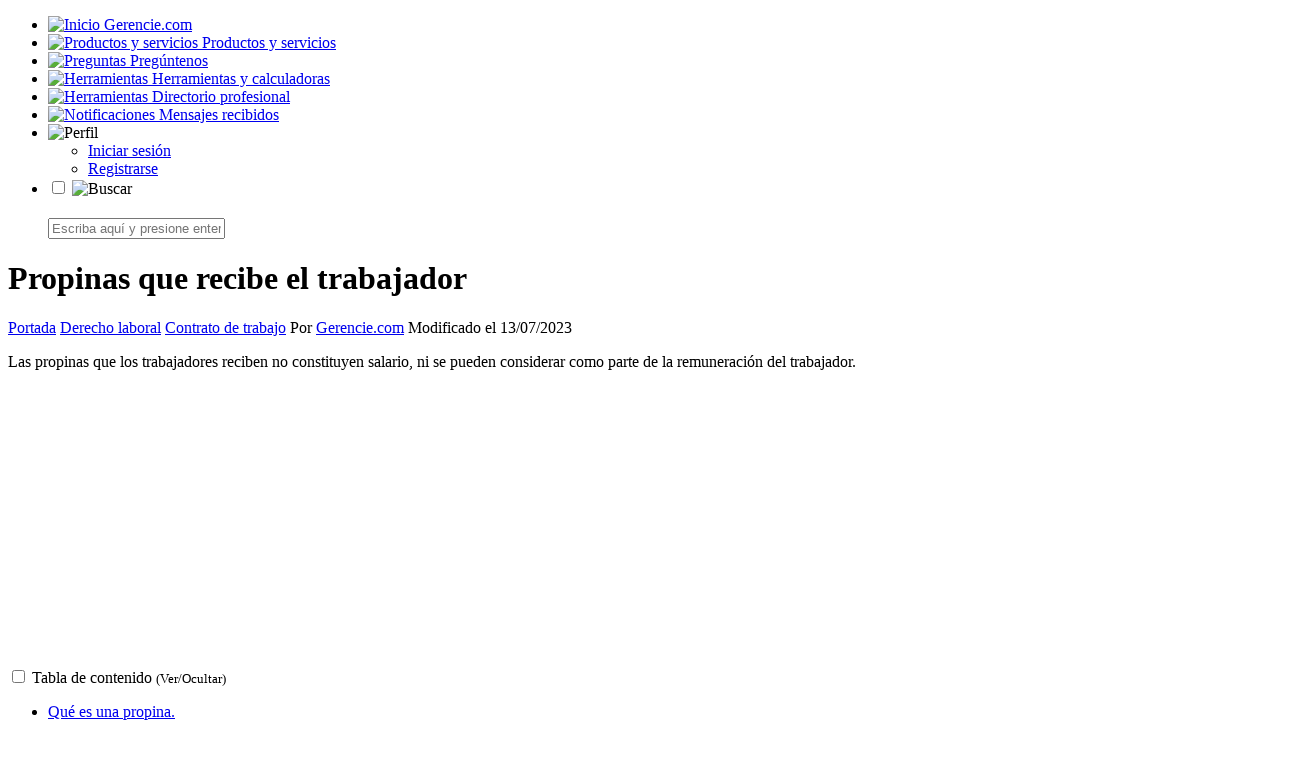

--- FILE ---
content_type: text/html; charset=UTF-8
request_url: https://www.gerencie.com/propinas-que-recibe-el-trabajador.html
body_size: 16480
content:
<!DOCTYPE html> <html lang="es">
<html lang="es-ES">
<head>
<meta http-equiv="Content-Type" content="text/html; charset=UTF-8" />
<meta name="viewport" content="width=device-width, initial-scale=1, minimum-scale=1">
<title>Propinas que recibe el trabajador &#8211; Gerencie.com</title>
<meta name="description" content="Tratamiento que se debe dar a las propinas que los clientes dan a los trabajadores que le han prestado un servicio." />
<meta property="og:locale" content="es_ES" />
<meta property="og:type" content="article" />
<meta property="og:title" content="Propinas que recibe el trabajador &#8211; Gerencie.com" />
<meta property="og:description" content="Tratamiento que se debe dar a las propinas que los clientes dan a los trabajadores que le han prestado un servicio." />
<meta property="og:url" content="https://www.gerencie.com/propinas-que-recibe-el-trabajador.html" />
<meta property="og:site_name" content="Gerencie.com" />
<meta property="og:image" content="https://www.gerencie.com/wp-content/uploads/propina-trabajador.png" />
<meta name="twitter:card" content="summary_large_image" />
<meta name="twitter:title" content="Propinas que recibe el trabajador &#8211; Gerencie.com" />
<meta name="twitter:description" content="Tratamiento que se debe dar a las propinas que los clientes dan a los trabajadores que le han prestado un servicio." />
<meta name="twitter:image" content="https://www.gerencie.com/wp-content/uploads/propina-trabajador.png" />
<link rel="icon" href="https://www.gerencie.com/favicon.png" type="image/png">
<link href="https://fonts.googleapis.com/css?family=Open+Sans" rel="stylesheet dns-prefetch">
<link rel="stylesheet"
      href="https://www.gerencie.com/wp-content/themes/theme_community/styles.css?ver=3.12"
      type="text/css"
      media="screen" />


    <meta name='robots' content='max-image-preview:large' />
<script async src="https://pagead2.googlesyndication.com/pagead/js/adsbygoogle.js?client=ca-pub-5489604723238353" crossorigin="anonymous"></script><style id='wp-img-auto-sizes-contain-inline-css' type='text/css'>
img:is([sizes=auto i],[sizes^="auto," i]){contain-intrinsic-size:3000px 1500px}
/*# sourceURL=wp-img-auto-sizes-contain-inline-css */
</style>

<style id='classic-theme-styles-inline-css' type='text/css'>
/*! This file is auto-generated */
.wp-block-button__link{color:#fff;background-color:#32373c;border-radius:9999px;box-shadow:none;text-decoration:none;padding:calc(.667em + 2px) calc(1.333em + 2px);font-size:1.125em}.wp-block-file__button{background:#32373c;color:#fff;text-decoration:none}
/*# sourceURL=/wp-includes/css/classic-themes.min.css */
</style>
<link rel='stylesheet' id='favoritos_css-css' href='https://www.gerencie.com/wp-content/plugins/favoritos/favoritos.css?ver=6.9' type='text/css' media='all' />
<script type="text/javascript" src="https://www.gerencie.com/wp-includes/js/jquery/jquery.min.js?ver=3.7.1" id="jquery-core-js"></script>
<script type="text/javascript" src="https://www.gerencie.com/wp-includes/js/jquery/jquery-migrate.min.js?ver=3.4.1" id="jquery-migrate-js"></script>
<link rel="https://api.w.org/" href="https://www.gerencie.com/wp-json/" /><link rel="alternate" title="JSON" type="application/json" href="https://www.gerencie.com/wp-json/wp/v2/posts/24921" /><link rel="EditURI" type="application/rsd+xml" title="RSD" href="https://www.gerencie.com/xmlrpc.php?rsd" />
<link rel="canonical" href="https://www.gerencie.com/propinas-que-recibe-el-trabajador.html" />
<script type="text/javascript">
           var ajaxurl = "https://www.gerencie.com/wp-admin/admin-ajax.php";
         </script>
<style id='global-styles-inline-css' type='text/css'>
:root{--wp--preset--aspect-ratio--square: 1;--wp--preset--aspect-ratio--4-3: 4/3;--wp--preset--aspect-ratio--3-4: 3/4;--wp--preset--aspect-ratio--3-2: 3/2;--wp--preset--aspect-ratio--2-3: 2/3;--wp--preset--aspect-ratio--16-9: 16/9;--wp--preset--aspect-ratio--9-16: 9/16;--wp--preset--color--black: #000000;--wp--preset--color--cyan-bluish-gray: #abb8c3;--wp--preset--color--white: #ffffff;--wp--preset--color--pale-pink: #f78da7;--wp--preset--color--vivid-red: #cf2e2e;--wp--preset--color--luminous-vivid-orange: #ff6900;--wp--preset--color--luminous-vivid-amber: #fcb900;--wp--preset--color--light-green-cyan: #7bdcb5;--wp--preset--color--vivid-green-cyan: #00d084;--wp--preset--color--pale-cyan-blue: #8ed1fc;--wp--preset--color--vivid-cyan-blue: #0693e3;--wp--preset--color--vivid-purple: #9b51e0;--wp--preset--gradient--vivid-cyan-blue-to-vivid-purple: linear-gradient(135deg,rgb(6,147,227) 0%,rgb(155,81,224) 100%);--wp--preset--gradient--light-green-cyan-to-vivid-green-cyan: linear-gradient(135deg,rgb(122,220,180) 0%,rgb(0,208,130) 100%);--wp--preset--gradient--luminous-vivid-amber-to-luminous-vivid-orange: linear-gradient(135deg,rgb(252,185,0) 0%,rgb(255,105,0) 100%);--wp--preset--gradient--luminous-vivid-orange-to-vivid-red: linear-gradient(135deg,rgb(255,105,0) 0%,rgb(207,46,46) 100%);--wp--preset--gradient--very-light-gray-to-cyan-bluish-gray: linear-gradient(135deg,rgb(238,238,238) 0%,rgb(169,184,195) 100%);--wp--preset--gradient--cool-to-warm-spectrum: linear-gradient(135deg,rgb(74,234,220) 0%,rgb(151,120,209) 20%,rgb(207,42,186) 40%,rgb(238,44,130) 60%,rgb(251,105,98) 80%,rgb(254,248,76) 100%);--wp--preset--gradient--blush-light-purple: linear-gradient(135deg,rgb(255,206,236) 0%,rgb(152,150,240) 100%);--wp--preset--gradient--blush-bordeaux: linear-gradient(135deg,rgb(254,205,165) 0%,rgb(254,45,45) 50%,rgb(107,0,62) 100%);--wp--preset--gradient--luminous-dusk: linear-gradient(135deg,rgb(255,203,112) 0%,rgb(199,81,192) 50%,rgb(65,88,208) 100%);--wp--preset--gradient--pale-ocean: linear-gradient(135deg,rgb(255,245,203) 0%,rgb(182,227,212) 50%,rgb(51,167,181) 100%);--wp--preset--gradient--electric-grass: linear-gradient(135deg,rgb(202,248,128) 0%,rgb(113,206,126) 100%);--wp--preset--gradient--midnight: linear-gradient(135deg,rgb(2,3,129) 0%,rgb(40,116,252) 100%);--wp--preset--font-size--small: 13px;--wp--preset--font-size--medium: 20px;--wp--preset--font-size--large: 36px;--wp--preset--font-size--x-large: 42px;--wp--preset--spacing--20: 0.44rem;--wp--preset--spacing--30: 0.67rem;--wp--preset--spacing--40: 1rem;--wp--preset--spacing--50: 1.5rem;--wp--preset--spacing--60: 2.25rem;--wp--preset--spacing--70: 3.38rem;--wp--preset--spacing--80: 5.06rem;--wp--preset--shadow--natural: 6px 6px 9px rgba(0, 0, 0, 0.2);--wp--preset--shadow--deep: 12px 12px 50px rgba(0, 0, 0, 0.4);--wp--preset--shadow--sharp: 6px 6px 0px rgba(0, 0, 0, 0.2);--wp--preset--shadow--outlined: 6px 6px 0px -3px rgb(255, 255, 255), 6px 6px rgb(0, 0, 0);--wp--preset--shadow--crisp: 6px 6px 0px rgb(0, 0, 0);}:where(.is-layout-flex){gap: 0.5em;}:where(.is-layout-grid){gap: 0.5em;}body .is-layout-flex{display: flex;}.is-layout-flex{flex-wrap: wrap;align-items: center;}.is-layout-flex > :is(*, div){margin: 0;}body .is-layout-grid{display: grid;}.is-layout-grid > :is(*, div){margin: 0;}:where(.wp-block-columns.is-layout-flex){gap: 2em;}:where(.wp-block-columns.is-layout-grid){gap: 2em;}:where(.wp-block-post-template.is-layout-flex){gap: 1.25em;}:where(.wp-block-post-template.is-layout-grid){gap: 1.25em;}.has-black-color{color: var(--wp--preset--color--black) !important;}.has-cyan-bluish-gray-color{color: var(--wp--preset--color--cyan-bluish-gray) !important;}.has-white-color{color: var(--wp--preset--color--white) !important;}.has-pale-pink-color{color: var(--wp--preset--color--pale-pink) !important;}.has-vivid-red-color{color: var(--wp--preset--color--vivid-red) !important;}.has-luminous-vivid-orange-color{color: var(--wp--preset--color--luminous-vivid-orange) !important;}.has-luminous-vivid-amber-color{color: var(--wp--preset--color--luminous-vivid-amber) !important;}.has-light-green-cyan-color{color: var(--wp--preset--color--light-green-cyan) !important;}.has-vivid-green-cyan-color{color: var(--wp--preset--color--vivid-green-cyan) !important;}.has-pale-cyan-blue-color{color: var(--wp--preset--color--pale-cyan-blue) !important;}.has-vivid-cyan-blue-color{color: var(--wp--preset--color--vivid-cyan-blue) !important;}.has-vivid-purple-color{color: var(--wp--preset--color--vivid-purple) !important;}.has-black-background-color{background-color: var(--wp--preset--color--black) !important;}.has-cyan-bluish-gray-background-color{background-color: var(--wp--preset--color--cyan-bluish-gray) !important;}.has-white-background-color{background-color: var(--wp--preset--color--white) !important;}.has-pale-pink-background-color{background-color: var(--wp--preset--color--pale-pink) !important;}.has-vivid-red-background-color{background-color: var(--wp--preset--color--vivid-red) !important;}.has-luminous-vivid-orange-background-color{background-color: var(--wp--preset--color--luminous-vivid-orange) !important;}.has-luminous-vivid-amber-background-color{background-color: var(--wp--preset--color--luminous-vivid-amber) !important;}.has-light-green-cyan-background-color{background-color: var(--wp--preset--color--light-green-cyan) !important;}.has-vivid-green-cyan-background-color{background-color: var(--wp--preset--color--vivid-green-cyan) !important;}.has-pale-cyan-blue-background-color{background-color: var(--wp--preset--color--pale-cyan-blue) !important;}.has-vivid-cyan-blue-background-color{background-color: var(--wp--preset--color--vivid-cyan-blue) !important;}.has-vivid-purple-background-color{background-color: var(--wp--preset--color--vivid-purple) !important;}.has-black-border-color{border-color: var(--wp--preset--color--black) !important;}.has-cyan-bluish-gray-border-color{border-color: var(--wp--preset--color--cyan-bluish-gray) !important;}.has-white-border-color{border-color: var(--wp--preset--color--white) !important;}.has-pale-pink-border-color{border-color: var(--wp--preset--color--pale-pink) !important;}.has-vivid-red-border-color{border-color: var(--wp--preset--color--vivid-red) !important;}.has-luminous-vivid-orange-border-color{border-color: var(--wp--preset--color--luminous-vivid-orange) !important;}.has-luminous-vivid-amber-border-color{border-color: var(--wp--preset--color--luminous-vivid-amber) !important;}.has-light-green-cyan-border-color{border-color: var(--wp--preset--color--light-green-cyan) !important;}.has-vivid-green-cyan-border-color{border-color: var(--wp--preset--color--vivid-green-cyan) !important;}.has-pale-cyan-blue-border-color{border-color: var(--wp--preset--color--pale-cyan-blue) !important;}.has-vivid-cyan-blue-border-color{border-color: var(--wp--preset--color--vivid-cyan-blue) !important;}.has-vivid-purple-border-color{border-color: var(--wp--preset--color--vivid-purple) !important;}.has-vivid-cyan-blue-to-vivid-purple-gradient-background{background: var(--wp--preset--gradient--vivid-cyan-blue-to-vivid-purple) !important;}.has-light-green-cyan-to-vivid-green-cyan-gradient-background{background: var(--wp--preset--gradient--light-green-cyan-to-vivid-green-cyan) !important;}.has-luminous-vivid-amber-to-luminous-vivid-orange-gradient-background{background: var(--wp--preset--gradient--luminous-vivid-amber-to-luminous-vivid-orange) !important;}.has-luminous-vivid-orange-to-vivid-red-gradient-background{background: var(--wp--preset--gradient--luminous-vivid-orange-to-vivid-red) !important;}.has-very-light-gray-to-cyan-bluish-gray-gradient-background{background: var(--wp--preset--gradient--very-light-gray-to-cyan-bluish-gray) !important;}.has-cool-to-warm-spectrum-gradient-background{background: var(--wp--preset--gradient--cool-to-warm-spectrum) !important;}.has-blush-light-purple-gradient-background{background: var(--wp--preset--gradient--blush-light-purple) !important;}.has-blush-bordeaux-gradient-background{background: var(--wp--preset--gradient--blush-bordeaux) !important;}.has-luminous-dusk-gradient-background{background: var(--wp--preset--gradient--luminous-dusk) !important;}.has-pale-ocean-gradient-background{background: var(--wp--preset--gradient--pale-ocean) !important;}.has-electric-grass-gradient-background{background: var(--wp--preset--gradient--electric-grass) !important;}.has-midnight-gradient-background{background: var(--wp--preset--gradient--midnight) !important;}.has-small-font-size{font-size: var(--wp--preset--font-size--small) !important;}.has-medium-font-size{font-size: var(--wp--preset--font-size--medium) !important;}.has-large-font-size{font-size: var(--wp--preset--font-size--large) !important;}.has-x-large-font-size{font-size: var(--wp--preset--font-size--x-large) !important;}
/*# sourceURL=global-styles-inline-css */
</style>
</head>
<body class="wp-singular post-template-default single single-post postid-24921 single-format-standard wp-theme-theme_community"><div><a id="top"></a></div>
<div id="wrap">
<div class = "menu">
    <ul>
      <li>
        <a href="https://www.gerencie.com">
          <img src="https://www.gerencie.com/wp-content/themes/theme_community/images/logo.png" alt="Inicio">
          <span>Gerencie.com</span>
        </a>
      </li>
      <li>
        <a href="https://www.gerencie.com/productos">
          <img src="https://www.gerencie.com/wp-content/themes/theme_community/images/productos_gerencie.png" alt="Productos y servicios">
          <span>Productos y servicios</span>
        </a>
      </li>
      <li>
        <a href="https://www.gerencie.com/qa">
          <img src="https://www.gerencie.com/wp-content/themes/theme_community/images/qa_gerencie.png" alt="Preguntas">
          <span>Pregúntenos</span>
        </a>
      </li>
      <li>
        <a href="https://www.gerencie.com/category/herramientas">
          <img src="https://www.gerencie.com/wp-content/themes/theme_community/images/herramientas_gerencie.png" alt="Herramientas" >
          <span>Herramientas y calculadoras</span>
        </a>
      </li>
	   <li>
        <a href="https://www.gerencie.com/directorio/">
          <img src="https://www.gerencie.com/wp-content/themes/theme_community/images/directorio_gerencie.png" alt="Herramientas" >
          <span>Directorio profesional</span>
        </a>
      </li>

    <li class="menu-item menu-item--notif menu-item--login-prompt">
        <a href="https://www.gerencie.com/wp-login.php">
            <img src="https://www.gerencie.com/wp-content/themes/theme_community/images/notificaciones_gerencie.png" alt="Notificaciones">
		
            <span>Mensajes recibidos</span>
        </a>
    </li>
      <li >
        <a class = "icon"><img src="https://www.gerencie.com/wp-content/themes/theme_community/images/configuracion_gerencie.png" alt="Perfil"></a>  

        <ul class="sub">
                      <li>
              <a href="https://www.gerencie.com/wp-login.php">Iniciar sesión</a>
            </li>
            <li>
              <a href="https://www.gerencie.com/wp-login.php?action=register">Registrarse</a>
            </li>
                  </ul>
      </li>
       <li>
      
          <input type="checkbox" id="toggleCheckbox" class="toggle-checkbox">
          <label for="toggleCheckbox" id="toggleLabel">
            <img src="https://www.gerencie.com/wp-content/themes/theme_community/images/search.png" alt="Buscar">
          </label>
          <form id="searchForm" action="/buscar">
            <input
              type="text"
              name="q"
              id="searchBox"
              class="search-input"
              placeholder="Escriba aquí y presione enter..."
            >
          </form>
    
      </li>
	 
	  	
    </ul>
</div>


<div id="content">
<h1>Propinas que recibe el trabajador</h1> 
<div class="carousel-menu"> 
<nav id="menu2">   
 <span class="breadcrumbs" itemscope itemtype="https://schema.org/BreadcrumbList"><span itemprop="itemListElement" itemscope itemtype="https://schema.org/ListItem"><a class="breadcrumbs__link" href="https://www.gerencie.com/" itemprop="item"><span itemprop="name">Portada</span></a><meta itemprop="position" content="1" /></span><span class="breadcrumbs__separator">	 </span><span itemprop="itemListElement" itemscope itemtype="https://schema.org/ListItem"><a class="breadcrumbs__link" href="https://www.gerencie.com/category/derecho-laboral" itemprop="item"><span itemprop="name">Derecho laboral</span></a><meta itemprop="position" content="2" /></span><span class="breadcrumbs__separator">	 </span><span itemprop="itemListElement" itemscope itemtype="https://schema.org/ListItem"><a class="breadcrumbs__link" href="https://www.gerencie.com/category/derecho-laboral/contrato-de-trabajo" itemprop="item"><span itemprop="name">Contrato de trabajo</span></a><meta itemprop="position" content="3" /></span></span><!-- .breadcrumbs --><span class="update"> Por <a href="https://www.gerencie.com/about" rel="nofollow">Gerencie.com</a> Modificado el 13/07/2023 </span>
</nav>


</div>
<article class="postarea">
<p>Las propinas que los trabajadores reciben no constituyen salario, ni se pueden considerar como parte de la remuneración del trabajador.</p>
<div class="ads">
<ins class="adsbygoogle"
     style="display:block"
     data-ad-client="ca-pub-5489604723238353"
     data-ad-slot="1050056196"
     data-ad-format="auto"
     data-full-width-responsive="true"></ins>
<script>
     (adsbygoogle = window.adsbygoogle || []).push({});
</script>
</div><div id="toc_container" class="no_bullets"><input type="checkbox" id="toggleTOC">
							<span class="toc_title"><label for="toggleTOC" id="toggleTOCLabel"> Tabla de contenido <small id="tocArrow">(Ver/Ocultar)</small></label></span><ul class="toc_list"><li><a href="#Que_es_una_propina">Qué es una propina.</a></li><li><a href="#Propinas_no_constituyen_salario">Propinas no constituyen salario.</a></li><li><a href="#Recaudo_y_distribucion_de_las_propinas">Recaudo y distribución de las propinas.</a></li><li><a href="#Prohibiciones_relativas_a_las_propinas">Prohibiciones relativas a las propinas.</a></li><li><a href="#Preguntas_frecuentes">Preguntas frecuentes.</a><ul><li><a href="#La_propina_es_obligatoria">¿La propina es obligatoria?</a></li><li><a href="#Cual_es_el_porcentaje_de_propina_en_Colombia">¿Cuál es el porcentaje de propina en Colombia?</a></li><li><a href="#Para_quien_es_la_propina_en_un_restaurante">¿Para quién es la propina en un restaurante?</a></li><li><a href="#Que_debo_hacer_si_me_incluyen_la_propina_en_la_factura">¿Qué debo hacer si me incluyen la propina en la factura?</a></li><li><a href="#Puede_pactarse_como_retribucion_del_servicio_pactado_lo_que_el_trabajador_recibe_como_propina">¿Puede pactarse como retribución del servicio pactado lo que el trabajador recibe como propina?</a></li></ul></li><li><a href="#Nuestros_productos_y_servicios">Nuestros productos y servicios</a></li></ul></div>
<h2><span id="Que_es_una_propina">Qué es una propina.</span></h2>
<p>La propina son los pagos que el trabajador recibe de parte de los clientes de su empleador, de forma libre y espontánea, como agradecimiento por los servicios prestados por el trabajador. El artículo 2 de la ley 1935 de 2018 define el concepto de propina, así:</p>
<blockquote><p>«Se entiende por propina el reconocimiento en dinero que en forma voluntaria el consumidor otorga a las personas que hacen parte de la cadena de servicios en los establecimientos comerciales de que trata el artículo 1o de esta ley, por el buen servicio y producto recibido e independiente del valor de venta registrado.»</p></blockquote>
<p>El pago debe ser voluntario para que tenga la connotación de propina; no se puede facturar, y si se hace, debe ser optativo para el cliente pagarla.</p>
<div class="ads">
<ins class="adsbygoogle"
     style="display:block"
     data-ad-client="ca-pub-5489604723238353"
     data-ad-slot="9793542303"
     data-ad-format="auto"
     data-full-width-responsive="true"></ins>
<script>
     (adsbygoogle = window.adsbygoogle || []).push({});
</script>
</div><h2><span id="Propinas_no_constituyen_salario">Propinas no constituyen salario.</span></h2>
<p>Las propinas que reciba el trabajador no pueden constituir salario por expresa disposición del artículo 131 del Código Sustantivo del Trabajo:</p>
<ol>
<li>Las propinas que recibe el trabajador no constituyen salario.</li>
<li>No puede pactarse como retribución del servicio prestado por el trabajador lo que éste reciba por propinas.</li>
</ol>
<p>Es claro que el empleador no puede decirle al trabajador que le paga un salario básico más propinas, o medio salario mínimo más propinas, pues estas no las paga el empleador, sino el cliente, y como son voluntarias, no se puede garantizar que el trabajador siempre las reciba.</p>
<p>El salario es todo pago que el empleador hace al trabajador como contraprestación por su servicio, y en este caso el pago no lo hace el empleador, sino un tercero ajeno a la relación jurídica entre trabajador y empleador; por lo tanto, no puede tener ninguna connotación salarial.</p>
<h2><span id="Recaudo_y_distribucion_de_las_propinas">Recaudo y distribución de las propinas.</span></h2>
<p>En algunos casos, el cliente entrega la propina directamente al trabajador, y en tal caso es un dinero que le pertenece al trabajador y este no tiene obligación de entregarla al empleador, y dependerá de su voluntad compartirla con los empleados de la cadena de servicios.</p>
<p>Cuando la propina es recaudada por el empleador, como en los casos en que se incluye o sugiere en la factura, la ley 1935 de 2018 en su artículo 5 señala:</p>
<blockquote><p>«Dado que las propinas son el producto de un acto de liberalidad del cliente, que quiere de esta manera gratificar el servicio recibido; serán beneficiarios de la destinación del dinero producto de las propinas única y exclusivamente las personas involucradas en la cadena de servicios.</p>
<p>En el evento de que no se llegue a un acuerdo por parte de los miembros de la cadena de servicios del establecimiento, las propinas serán distribuidas de manera equitativa entre cada uno de ellos. El empleador será autónomo en los plazos para repartir dicho recaudo, siempre y cuando, este tiempo no sea superior a un (1) mes.»</p></blockquote>
<p>El empleador debe identificar los trabajadores que hacen parte de la cadena de servicios para actuar conforme a lo establecido por la ley.</p>
<p>Por ejemplo, en un restaurante, la cadena de servicios puede estar conformada por el cocinero, el mesero e incluso el recepcionista, de modo que todos los trabajadores que contribuyeron a la prestación del servicio que dio lugar a la propina deben participar de ella.</p>
<h2><span id="Prohibiciones_relativas_a_las_propinas">Prohibiciones relativas a las propinas.</span></h2>
<p>Algunos empleadores hacen un mal uso de las propinas, llegando incluso a quitárselas al trabajador, entre otras prácticas indebidas que el parágrafo primero del artículo 5 de la ley aborda de la siguiente manera:</p>
<blockquote><p>«Se prohíbe a los propietarios y/o administradores de los establecimientos de que trata la presente ley intervenir de cualquier manera en la distribución de las propinas, o destinar alguna parte de ellas a gastos que por su naturaleza le corresponden al establecimiento, tales como reposición de elementos de trabajo, pago de turnos, reposiciones de inversión o cualquier otra que no corresponda al pago del trabajador.</p><div class="ads">
<ins class="adsbygoogle"
     style="display:block"
     data-ad-client="ca-pub-5489604723238353"
     data-ad-slot="9601970618"
     data-ad-format="auto"
     data-full-width-responsive="true"></ins>
<script>
     (adsbygoogle = window.adsbygoogle || []).push({});
</script>
</div>
<p>Tampoco se podrá, por ningún motivo, retener al trabajador lo que le corresponda por concepto de propinas.»</p></blockquote>
<p>Las propinas son del trabajador y para el trabajador, y al no ser parte del salario, el empleador no puede retenerlas, ni aplicarles ningún descuento, ni siquiera por <a href="https://www.gerencie.com/libranza.html" title="Libranza">libranza</a>, puesto que las propinas se deben sustraer del salario para todos los efectos, toda vez que es un concepto que el empleador no paga, sino un tercero en favor del trabajador.</p>
<div class="pf"><h2><span id="Preguntas_frecuentes">Preguntas frecuentes.</span></h2></div>
<p>A continuación, damos respuesta a las preguntas frecuentes realizadas por nuestros lectores.</p>
<div class="faq"><div itemscope="" itemtype="https://schema.org/FAQPage"><div class="titlefaq" itemprop="mainEntity" itemscope itemtype="https://schema.org/Question">
	  <span itemprop="name"><label class="prta" for="pregunta1"><h3><span id="La_propina_es_obligatoria">¿La propina es obligatoria?</span></h3></label></span>
	  <div class="rpta" itemprop="acceptedAnswer" itemscope itemtype="https://schema.org/Answer">
		<div itemprop="text"><p>No, la propina no es obligatoria, pues la propina es un simple reconocimiento por la satisfacción del cliente respecto al servicio recibido.</p></div>
	  </div>
	</div>

<div class="titlefaq" itemprop="mainEntity" itemscope itemtype="https://schema.org/Question">
	  <span itemprop="name"><label class="prta" for="pregunta2"><h3><span id="Cual_es_el_porcentaje_de_propina_en_Colombia">¿Cuál es el porcentaje de propina en Colombia?</span></h3></label></span>
	  <div class="rpta" itemprop="acceptedAnswer" itemscope itemtype="https://schema.org/Answer">
		<div itemprop="text"><p>No existe un porcentaje de propina, pues esta, se repite, es voluntaria y el cliente es quien decide si desea dar la propina y cuánto dará.</p><div class="ads"><ins class="adsbygoogle"     style="display:block"     data-ad-client="ca-pub-5489604723238353"     data-ad-slot="1723480597"     data-ad-format="auto"     data-full-width-responsive="true"></ins><script>     (adsbygoogle = window.adsbygoogle || []).push({});</script></div><p>Algunos establecimientos suelen agregar en la factura una propina del 5% o del 10%, pero esos valores no son vinculantes, y el consumidor podrá dar esos porcentajes, unos mayores, menores o nada en absoluto.</p></div>
	  </div>
	</div>

<div class="titlefaq" itemprop="mainEntity" itemscope itemtype="https://schema.org/Question">
	  <span itemprop="name"><label class="prta" for="pregunta3"><h3><span id="Para_quien_es_la_propina_en_un_restaurante">¿Para quién es la propina en un restaurante?</span></h3></label></span>
	  <div class="rpta" itemprop="acceptedAnswer" itemscope itemtype="https://schema.org/Answer">
		<div itemprop="text"><p>La propina es para el trabajador, nunca para el dueño del restaurante.</p></div>
	  </div>
	</div>

<div class="titlefaq" itemprop="mainEntity" itemscope itemtype="https://schema.org/Question">
	  <span itemprop="name"><label class="prta" for="pregunta4"><h3><span id="Que_debo_hacer_si_me_incluyen_la_propina_en_la_factura">¿Qué debo hacer si me incluyen la propina en la factura?</span></h3></label></span>
	  <div class="rpta" itemprop="acceptedAnswer" itemscope itemtype="https://schema.org/Answer">
		<div itemprop="text"><p>El cliente no está obligado a pagar la propina que figure en la factura, y lo que debe hacer es pagar menos de lo facturado, lo mismo, más o simplemente no pagar la propina facturada.</p></div>
	  </div>
	</div>

<div class="titlefaq" itemprop="mainEntity" itemscope itemtype="https://schema.org/Question">
	  <span itemprop="name"><label class="prta" for="pregunta5"><h3><span id="Puede_pactarse_como_retribucion_del_servicio_pactado_lo_que_el_trabajador_recibe_como_propina">¿Puede pactarse como retribución del servicio pactado lo que el trabajador recibe como propina?</span></h3></label></span>
	  <div class="rpta" itemprop="acceptedAnswer" itemscope itemtype="https://schema.org/Answer">
		<div itemprop="text"><p>No. La ley lo prohíbe expresamente; sin embargo, en la informalidad laboral es común esta práctica, lo que, por supuesto, es ilegal.</p></div>
	  </div>
	</div>

</div></div>

<div class="services-cta-list">
  <h2 class="section_title"><span id="Nuestros_productos_y_servicios">Nuestros productos y servicios</span></h2>
  <ul class="services-list arrow-style products-grid">
    <li><a href="https://www.gerencie.com/guia-laboral">Guía Laboral Gerencie.com 2026</a></li>
	<li><a href="https://www.gerencie.com/liquidador-de-pensiones">Liquidador de pensiones en Colpensiones</a></li>
    <li><a href="https://www.gerencie.com/proyeccion-pensional">Proyección y planeación pensional</a></li>
	<li><a href="https://www.gerencie.com/liquidador-de-intereses">Liquidador de intereses judiciales y comerciales</a></li>
    <li><a href="https://www.gerencie.com/liquidadores-laborales">Liquidador de obligaciones laborales</a></li>
	<li><a href="https://www.gerencie.com/liquidador-dian-pro">Liquidador Pro de intereses moratorios - Dian</a></li>
	 <li class="full-width"><a href="https://www.gerencie.com/productos">Ver más productos y servicios</a></li>
  </ul>
</div>

    </p><div class='yarpp yarpp-related yarpp-related-website yarpp-template-thumbnails'>
<!-- YARPP Thumbnails -->
<h3>Artículos relacionados:</h3>
<div class="yarpp-thumbnails-horizontal">
<a class='yarpp-thumbnail' rel='norewrite' href='https://www.gerencie.com/cuanto-cuesta-un-trabajador-con-salario-minimo.html' title='¿Cuánto cuesta un trabajador con salario mínimo?'>
<img src="https://www.gerencie.com/wp-content/uploads/costo-empleado-salario-minimo.png" class="attachment-120x120 size-120x120 wp-post-image" alt="" data-pin-nopin="true" /><span class="yarpp-thumbnail-title">¿Cuánto cuesta un trabajador con salario mínimo?</span></a>
<a class='yarpp-thumbnail' rel='norewrite' href='https://www.gerencie.com/donde-se-paga-el-sueldo-a-los-trabajadores.html' title='Dónde y cómo pagar el salario del trabajador'>
<img src="https://www.gerencie.com/wp-content/uploads/donde-se-paga-el-sueldo-a-los-trabajadores.png" class="attachment-120x120 size-120x120 wp-post-image" alt="" data-pin-nopin="true" /><span class="yarpp-thumbnail-title">Dónde y cómo pagar el salario del trabajador</span></a>
<a class='yarpp-thumbnail' rel='norewrite' href='https://www.gerencie.com/se-debe-promediar-el-salario-como-si-fuera-variable-si-el-trabajador-labora-horas-extras.html' title='¿Se debe promediar el salario como si fuera variable si el trabajador labora horas extras?'>
<img width="1200" height="600" src="https://www.gerencie.com/wp-content/uploads/promedio-horas-extras.png" class="attachment-120x120 size-120x120 wp-post-image" alt="" data-pin-nopin="true" /><span class="yarpp-thumbnail-title">¿Se debe promediar el salario como si fuera variable si el trabajador labora horas extras?</span></a>
<a class='yarpp-thumbnail' rel='norewrite' href='https://www.gerencie.com/pago-de-salarios-durante-el-secuestro-del-trabajador-hasta-cuando.html' title='Pago de salario del trabajador secuestrado'>
<img src="https://www.gerencie.com/wp-content/uploads/salario-trabajador-secuestrado.png" class="attachment-120x120 size-120x120 wp-post-image" alt="" data-pin-nopin="true" /><span class="yarpp-thumbnail-title">Pago de salario del trabajador secuestrado</span></a>
<a class='yarpp-thumbnail' rel='norewrite' href='https://www.gerencie.com/se-puede-descontar-salario-por-llegar-tarde.html' title='¿Se puede descontar salario por llegar tarde?'>
<img width="1200" height="600" src="https://www.gerencie.com/wp-content/uploads/descuento-salario-llegar-tarde.png" class="attachment-120x120 size-120x120 wp-post-image" alt="" data-pin-nopin="true" /><span class="yarpp-thumbnail-title">¿Se puede descontar salario por llegar tarde?</span></a>
</div>
</div>
</article>
<div id="navigation">
            <div class="nav-previous">
            <a href="https://www.gerencie.com/el-trabajador-no-esta-obligado-a-cambiar-de-tipo-de-contrato-ni-a-aceptar-modificaciones-al-mismo.html">
                <span class="nav-label">Anterior</span>
                <span class="post-title">Cambio de modalidad de contrato laboral</span>
            </a>
        </div>
            <div class="nav-next">
            <a href="https://www.gerencie.com/el-no-aumento-salarial-anual-por-el-empleador-es-justa-causa-para-dar-por-terminado-el-contrato-de-trabajo.html">
                <span class="nav-label">Siguiente</span>
                <span class="post-title">¿Puedo renunciar si no me incrementan el salario?</span>
            </a>
        </div>
        <div class="clear"></div>
</div>
<div class ="share-title"><p>¿Quieres darnos las gracias? ¡Pasa la voz!</p>
Comparte este documento y ayúdanos a llegar a más personas.
</div>
<div class="compact-share">
    <a href="https://twitter.com/intent/tweet?url=https%3A%2F%2Fwww.gerencie.com%2Fpropinas-que-recibe-el-trabajador.html&text=Propinas+que+recibe+el+trabajador" 
     class="social-button twitter" 
     target="_blank" 
     rel="nofollow noopener" 
     title="Compártelo en Twitter">
    <img src="https://www.gerencie.com/wp-content/themes/theme_community/images/twitter.png" width="20" height="20" alt="Twitter"/>
    Twitter
  </a>
  <a href="https://www.facebook.com/sharer.php?u=https%3A%2F%2Fwww.gerencie.com%2Fpropinas-que-recibe-el-trabajador.html" 
     class="social-button facebook" 
     title="Compártelo en Facebook" 
     target="_blank" 
     rel="nofollow noopener">
    <img src="https://www.gerencie.com/wp-content/themes/theme_community/images/facebook.png" width="20" height="20" alt="Facebook"/>
    Facebook
  </a>
  <a href="https://api.whatsapp.com/send?text=Propinas+que+recibe+el+trabajador+https%3A%2F%2Fwww.gerencie.com%2Fpropinas-que-recibe-el-trabajador.html" 
     class="social-button whatsapp" 
     title="Compártelo en WhatsApp" 
     target="_blank" 
     rel="nofollow noopener">
    <img src="https://www.gerencie.com/wp-content/themes/theme_community/images/whatsapp.png" width="20" height="20" alt="WhatsApp"/>
    WhatsApp
  </a>
  <a href="https://www.linkedin.com/shareArticle?mini=true&url=https%3A%2F%2Fwww.gerencie.com%2Fpropinas-que-recibe-el-trabajador.html&title=Propinas+que+recibe+el+trabajador" 
     class="social-button linkedin" 
     target="_blank" 
     rel="nofollow noopener" 
     title="Compartir en LinkedIn">
    <img src="https://www.gerencie.com/wp-content/themes/theme_community/images/linkedin.png" width="20" height="20" alt="LinkedIn"/>
    LinkedIn
  </a>
</div><div class="cita-apa"><h3>Forma de citar este artículo (APA):</h3><p>Gerencie.com. (2023, julio 12). <em>Propinas que recibe el trabajador</em> [Entrada de blog]. Recuperado de https://www.gerencie.com/propinas-que-recibe-el-trabajador.html</p><button class="btn-copiar-cita" onclick="copiarCita()">Copiar cita</button></div>
        <script>
            function copiarCita() {
                // Busca el texto dentro del párrafo de la cita
                var citaElement = document.querySelector('.cita-apa p');
                if (citaElement) {
                    var cita = citaElement.innerText;
                    var tempInput = document.createElement('input');
                    tempInput.value = cita;
                    document.body.appendChild(tempInput);
                    tempInput.select();
                    tempInput.setSelectionRange(0, 99999); // Para móviles
                    document.execCommand('copy');
                    document.body.removeChild(tempInput);
                    
                    // Feedback visual
                    alert('Cita copiada al portapapeles.');
                }
            }
        </script>
    <button 
              data-id="MjQ5MjE=" 
              data-qa="0" 
              data-kind="article" 
              data-state="off" 
              aria-pressed="false" 
              class="favoritos-btn guess">Archivar este artículo</button><div class="profesionales-relacionados"><h3>Profesionales en nuestro directorio</h3><div class="prof-item"><a href="https://www.gerencie.com/directorio/abogado/bogota-d-c-bogota/carlos-palacios" class="prof-avatar"><img src="https://testingweb.com/user_uploads/directorio/20251119-200007-ro2a-LOGO-PA-PNG.png" loading="lazy"></a><div class="prof-info"><a href="https://www.gerencie.com/directorio/abogado/bogota-d-c-bogota/carlos-palacios" class="prof-name">Carlos Palacios</a><div class="prof-tax">Abogado · Derecho laboral</div></div></div><div class="prof-item"><a href="https://www.gerencie.com/directorio/abogado/bogota-d-c-bogota/nicolas-rincon" class="prof-avatar"><img src="https://testingweb.com/user_uploads/directorio/20250826-171344-bA3r-file.jpg" loading="lazy"></a><div class="prof-info"><a href="https://www.gerencie.com/directorio/abogado/bogota-d-c-bogota/nicolas-rincon" class="prof-name">Nicolas Rincon</a><div class="prof-tax">Abogado · Derecho laboral</div></div></div><div class="prof-item"><a href="https://www.gerencie.com/directorio/abogado/popayan-cauca/gerardo-leon-guerrero" class="prof-avatar"><img src="https://testingweb.com/user_uploads/directorio/20250819-221247-DSrx-LABORALISTAS-IMAGEN-3.jpg" loading="lazy"></a><div class="prof-info"><a href="https://www.gerencie.com/directorio/abogado/popayan-cauca/gerardo-leon-guerrero" class="prof-name">Gerardo León Guerrero</a><div class="prof-tax">Abogado · Derecho laboral</div></div></div>
    <div class="prof-registro-invita">
      <a href="https://www.gerencie.com/directorio-profesional/" target="_blank" rel="noopener">
        ¿Desea aparecer en esta lista? Regístrese aquí
      </a>
    </div></div><div class ="register-user">
<p>Registro <strong>gratis</strong> en Gerencie.com</p>
<p>Regístrese y obtenga los siguientes beneficios:</p>
<ul>
 	<li>Navegue por nuestro contenido con una menor cantidad de anuncios.</li>
 	<li>Cuando realice una pregunta será notificado en su correo al recibir respuesta.</li>
 	<li>Podrá hacernos preguntas en la sección de <a href="https://www.gerencie.com/qa/">preguntas y respuestas</a>.</li>
 	<li>Podrá agregar (Archivar) artículos y herramientas en línea a su sección de favoritos.</li>
 	<li>Podrá comunicarse con otros usuarios mediante mensajes privados.</li>
 	<li>Podrá publicar su perfil profesional en nuestro <a href="https://www.gerencie.com/directorio">directorio de profesionales</a>.</li>
 	<li>Podrá acceder a la sección de <a href ="https://www.gerencie.com/recompensas-por-participar-en-gerencie-com-y-aportar-a-la-comunidad">recompensas</a> por participar y aportar a la comunidad.</li>
</ul>
<p>El registro es gratuito, lo mismo que todos los servicios y beneficios señalados en la lista anterior.</p>
<a href="https://www.gerencie.com/wp-login.php?action=register" class="register-btn">
  Regístrate aquí
</a>
</div>
<div class="postcomments">
 <a name="comments"></a>
<!-- Formulario comentarios -->

    <div class="comentario">
        Deje su opinión o su pregunta. Trataremos de darle respuesta.	
    </div>
	Su comentario o pregunta será editada automáticaente por el sistema.
	
    <div id="respond">
    
        <div class="cancel-comment-reply">
            <small><a rel="nofollow" id="cancel-comment-reply-link" href="/propinas-que-recibe-el-trabajador.html#respond" style="display:none;">Clic para cancelar respuesta.</a></small>
        </div>
                    <form action="https://www.gerencie.com/wp-comments-post.php" method="post" id="commentform">
                                    <div class="comment-input-group">
                        <input type="text" name="author" id="author" value="" size="22" tabindex="1" />
                        <label for="author"><small>Nombre o alias (Requerido)</small> </label>
                    </div>

                    <div class="comment-input-group">
                        <input type="text" name="email" id="email" value="" size="22" tabindex="2" />
                        <label for="email"><small>E-Mail (Opcional)</small> </label>
                    </div>
                    <p>
        <textarea name="comment" id="comment" cols="100%" rows="10" tabindex="4"></textarea>
    </p>

<p class="invreg"><a href="https://www.gerencie.com/wp-login.php?action=register" rel="nofollow">Regístrese</a> para informarle cuando se responda su pregunta.</p>
 <p>
                    <input name="submit" type="submit" id="submit" tabindex="5" value="Publicar comentario" />
                    <input type='hidden' name='comment_post_ID' value='24921' id='comment_post_ID' />
<input type='hidden' name='comment_parent' id='comment_parent' value='0' />
                </p>

                <p style="display: none;"><input type="hidden" id="akismet_comment_nonce" name="akismet_comment_nonce" value="004278408e" /></p><p style="display: none !important;" class="akismet-fields-container" data-prefix="ak_"><label>&#916;<textarea name="ak_hp_textarea" cols="45" rows="8" maxlength="100"></textarea></label><input type="hidden" id="ak_js_1" name="ak_js" value="163"/><script>document.getElementById( "ak_js_1" ).setAttribute( "value", ( new Date() ).getTime() );</script></p>            </form>
            </div>
<h5>10 comentarios</h5>

<!-- Inicia código gestión comentarios -->



<!-- Lista comentarios -->

    <ol class="commentlist">
          <li class="comment even thread-even depth-1" id="comment-399020">


        <strong>pedro perez</strong>
                <small>marzo 19 de 2025 </small>
        

      

        <p>Los socios y parte administrativa, como el contador, el de mantenimiento, el que paga la nómina, el administrador y el auditor, tienen derecho a recibir propinas en el restaurante.</p>

<a rel="nofollow" class="comment-reply-link" href="https://www.gerencie.com/propinas-que-recibe-el-trabajador.html?replytocom=399020#respond" data-commentid="399020" data-postid="24921" data-belowelement="comment-399020" data-respondelement="respond" data-replyto="Responder a pedro perez" aria-label="Responder a pedro perez"><span class ="btn-reply">Responder a pedro perez</span></a>

		           
 
	<ul class="children">
    <li class="comment admin_user" id="comment-399022">
<div class="comment-author"><img src="https://www.gerencie.com/wp-content/themes/theme_community/images/avatar.png" alt="Avatar"></div>

        <strong><a href="https://www.gerencie.com/author/admin">Gerencie.com</a></strong>
        <span class="answerd">en respuesta a <a href="https://www.gerencie.com/propinas-que-recibe-el-trabajador.html#comment-399020" rel="nofollow">@pedro perez</a></span>        <small>marzo 19 de 2025 </small>
        

      

        <p>No. Solo tienen derecho a la propina las personas que de forma directa intervienen en la prestación del servicio, como el mesero, los cocineros o incluso el cajero, pero no el contador ni el administrador.</p>

<a rel="nofollow" class="comment-reply-link" href="https://www.gerencie.com/propinas-que-recibe-el-trabajador.html?replytocom=399022#respond" data-commentid="399022" data-postid="24921" data-belowelement="comment-399022" data-respondelement="respond" data-replyto="Responder a Gerencie.com" aria-label="Responder a Gerencie.com"><span class ="btn-reply">Responder a Gerencie.com</span></a>

		           
 
	</li><!-- #comment-## -->
</ul><!-- .children -->
</li><!-- #comment-## -->
    <li class="comment odd alt thread-odd thread-alt depth-1" id="comment-367519">


        <strong>Carlos roberto</strong>
                <small>septiembre 19 de 2023 </small>
        

      

        <p>Hola, hace unos días trabajé en un restaurante y me hicieron firmar unas cláusulas o un contrato sobre las propinas. En mi opinión, eso puede ser considerado como una forma de condicionarlas. Por ejemplo, si llegaba tarde, me descontaban todo el día de propinas; si marcaba la entrada a las 10:00 a.m. o a las 10:01 a.m., me quitaban todo el día de propinas. Además, si no marcaba porque se me olvidaba, también me descontaban todo el día de propinas. Había muchas reglas sobre las propinas. En todos mis años como cocinero, fue el primer restaurante que me condicionó de esta manera. Tengo una copia de ese contrato. ¿Podría hacer algo al respecto?</p>

<a rel="nofollow" class="comment-reply-link" href="https://www.gerencie.com/propinas-que-recibe-el-trabajador.html?replytocom=367519#respond" data-commentid="367519" data-postid="24921" data-belowelement="comment-367519" data-respondelement="respond" data-replyto="Responder a Carlos roberto" aria-label="Responder a Carlos roberto"><span class ="btn-reply">Responder a Carlos roberto</span></a>

		           
 
	<ul class="children">
    <li class="comment admin_user" id="comment-394030">
<div class="comment-author"><img src="https://www.gerencie.com/wp-content/themes/theme_community/images/avatar.png" alt="Avatar"></div>

        <strong><a href="https://www.gerencie.com/author/admin">Gerencie.com</a></strong>
        <span class="answerd">en respuesta a <a href="https://www.gerencie.com/propinas-que-recibe-el-trabajador.html#comment-367519" rel="nofollow">@Carlos roberto</a></span>        <small>febrero 6 de 2025 </small>
        

      

        <p>Las propinas son para los trabajadores, por lo que el empleador no puede disponer de ningún modo sobre ellas. </p>
<p>Si el empleador pretende hacer un descuento al trabajador que llega tarde, debe aplicarlo al salario, más no a las propinas.</p>

<a rel="nofollow" class="comment-reply-link" href="https://www.gerencie.com/propinas-que-recibe-el-trabajador.html?replytocom=394030#respond" data-commentid="394030" data-postid="24921" data-belowelement="comment-394030" data-respondelement="respond" data-replyto="Responder a Gerencie.com" aria-label="Responder a Gerencie.com"><span class ="btn-reply">Responder a Gerencie.com</span></a>

		           
 
	</li><!-- #comment-## -->
</ul><!-- .children -->
</li><!-- #comment-## -->
    <li class="comment even thread-even depth-1" id="comment-360299">


        <strong>Milena</strong>
                <small>marzo 19 de 2023 </small>
        

      

        <p>Buenas noches. ¿Puede mi jefe retener las propinas y no pagar lo acordado porque renuncié al trabajo?</p>

<a rel="nofollow" class="comment-reply-link" href="https://www.gerencie.com/propinas-que-recibe-el-trabajador.html?replytocom=360299#respond" data-commentid="360299" data-postid="24921" data-belowelement="comment-360299" data-respondelement="respond" data-replyto="Responder a Milena" aria-label="Responder a Milena"><span class ="btn-reply">Responder a Milena</span></a>

		           
 
	<ul class="children">
    <li class="comment admin_user" id="comment-394029">
<div class="comment-author"><img src="https://www.gerencie.com/wp-content/themes/theme_community/images/avatar.png" alt="Avatar"></div>

        <strong><a href="https://www.gerencie.com/author/admin">Gerencie.com</a></strong>
        <span class="answerd">en respuesta a <a href="https://www.gerencie.com/propinas-que-recibe-el-trabajador.html#comment-360299" rel="nofollow">@Milena</a></span>        <small>febrero 6 de 2025 </small>
        

      

        <p>No. El trabajador tiene derecho a todo concepto causado y devengado durante la vigencia del contrato.</p>

<a rel="nofollow" class="comment-reply-link" href="https://www.gerencie.com/propinas-que-recibe-el-trabajador.html?replytocom=394029#respond" data-commentid="394029" data-postid="24921" data-belowelement="comment-394029" data-respondelement="respond" data-replyto="Responder a Gerencie.com" aria-label="Responder a Gerencie.com"><span class ="btn-reply">Responder a Gerencie.com</span></a>

		           
 
	</li><!-- #comment-## -->
</ul><!-- .children -->
</li><!-- #comment-## -->
    <li class="comment odd alt thread-odd thread-alt depth-1" id="comment-358349">


        <strong>roxana</strong>
                <small>enero 25 de 2023 </small>
        

      

        <p>Tengo una duda: con el ICO consumo del 2023, cuando el establecimiento está a nombre de una persona natural, ¿se le descuenta de las propinas?</p>

<a rel="nofollow" class="comment-reply-link" href="https://www.gerencie.com/propinas-que-recibe-el-trabajador.html?replytocom=358349#respond" data-commentid="358349" data-postid="24921" data-belowelement="comment-358349" data-respondelement="respond" data-replyto="Responder a roxana" aria-label="Responder a roxana"><span class ="btn-reply">Responder a roxana</span></a>

		           
 
	<ul class="children">
    <li class="comment admin_user" id="comment-394028">
<div class="comment-author"><img src="https://www.gerencie.com/wp-content/themes/theme_community/images/avatar.png" alt="Avatar"></div>

        <strong><a href="https://www.gerencie.com/author/admin">Gerencie.com</a></strong>
        <span class="answerd">en respuesta a <a href="https://www.gerencie.com/propinas-que-recibe-el-trabajador.html#comment-358349" rel="nofollow">@roxana</a></span>        <small>febrero 6 de 2025 </small>
        

      

        <p>¿Se refiere a si se descuentan las propinas de la base para liquidar el impuesto al consumo? Si esa es la pregunta, la respuesta es sí.</p>

<a rel="nofollow" class="comment-reply-link" href="https://www.gerencie.com/propinas-que-recibe-el-trabajador.html?replytocom=394028#respond" data-commentid="394028" data-postid="24921" data-belowelement="comment-394028" data-respondelement="respond" data-replyto="Responder a Gerencie.com" aria-label="Responder a Gerencie.com"><span class ="btn-reply">Responder a Gerencie.com</span></a>

		           
 
	</li><!-- #comment-## -->
</ul><!-- .children -->
</li><!-- #comment-## -->
    <li class="comment even thread-even depth-1" id="comment-351526">


        <strong>rmanrique63@hotmail.com</strong>
                <small>septiembre 1 de 2022 </small>
        

      

        <p>No me parece justo que las propinas se distribuyan en igualdad de condiciones, ya que esto genera consecuencias por el mal o buen servicio de algún empleado. Al empleado que ofrece un buen servicio hay que premiarlo, mientras que al que brinda un mal servicio debería haber consecuencias, ya que su desempeño afecta tanto a sus compañeros como al establecimiento en general.</p>
<p>Por otra parte, cuando el dueño también es trabajador, debería estar incluido en las propinas.</p>

<a rel="nofollow" class="comment-reply-link" href="https://www.gerencie.com/propinas-que-recibe-el-trabajador.html?replytocom=351526#respond" data-commentid="351526" data-postid="24921" data-belowelement="comment-351526" data-respondelement="respond" data-replyto="Responder a rmanrique63@hotmail.com" aria-label="Responder a rmanrique63@hotmail.com"><span class ="btn-reply">Responder a rmanrique63@hotmail.com</span></a>

		           
 
	<ul class="children">
    <li class="comment admin_user" id="comment-394027">
<div class="comment-author"><img src="https://www.gerencie.com/wp-content/themes/theme_community/images/avatar.png" alt="Avatar"></div>

        <strong><a href="https://www.gerencie.com/author/admin">Gerencie.com</a></strong>
        <span class="answerd">en respuesta a <a href="https://www.gerencie.com/propinas-que-recibe-el-trabajador.html#comment-351526" rel="nofollow">@rmanrique63@hotmail.com</a></span>        <small>febrero 6 de 2025 </small>
        

      

        <p>Es un asunto que trabajador y empleador deberían regular para hacer la distribución de la forma más equitativa posible.</p>

<a rel="nofollow" class="comment-reply-link" href="https://www.gerencie.com/propinas-que-recibe-el-trabajador.html?replytocom=394027#respond" data-commentid="394027" data-postid="24921" data-belowelement="comment-394027" data-respondelement="respond" data-replyto="Responder a Gerencie.com" aria-label="Responder a Gerencie.com"><span class ="btn-reply">Responder a Gerencie.com</span></a>

		           
 
	</li><!-- #comment-## -->
</ul><!-- .children -->
</li><!-- #comment-## -->
		
    </ol>

    <div class="paginate-com">
            </div>

    <div class="clear"></div>

    
</div>
</div>
<div class="clear"></div> 
<div id="footer">
    <div class="containerf">
        <a href="https://www.whatsapp.com/channel/0029VakVZeBCnA7xXFL7OO2s" class="whatsapp-invite" rel="nofollow" target="_blank">
            <img src="https://www.gerencie.com/wp-content/themes/theme_community/images/white-whatsapp.png">Únete a nuestro canal de WhatsApp para recibir las últimas actualizaciones
        </a>
</div> 

<ul class="footer-menu">
    <li>
        <a href="https://www.gerencie.com/contacto-y-soporte">
            <img src="https://www.gerencie.com/wp-content/themes/theme_community/images/mail.png"> Contacto
        </a>
    </li>
    <li>
        <a href="https://www.gerencie.com/condiciones-de-uso">
            <img src="https://www.gerencie.com/wp-content/themes/theme_community/images/gerencie-black.png"> Legal
        </a>
    </li>
    <li>
        <a href="https://www.gerencie.com/sitemap">
            <img src="https://www.gerencie.com/wp-content/themes/theme_community/images/sitemap.png"> Temario
        </a>
    </li>
<li>
    <a href="https://www.gerencie.com/wp-login.php">
        <img src="https://www.gerencie.com/wp-content/themes/theme_community/images/customer.png">
        Zona de clientes    </a>
</li>
</ul>

 <div class="clear"></div>
 <div id="cajacookies"><p>Este sitio web utiliza cookies para ofrecer un mejor servicio. Al seguir navegando acepta su uso.
<br><button onclick="aceptarCookies()" class="pull-right"><i class="fa fa-times"></i>Ok</button> <button><a href="https://www.gerencie.com/condiciones-de-uso" rel="nofollow">Ver políticas</a></button></p></div>
<div class="clear"></div>

     </div>
<script type="speculationrules">
{"prefetch":[{"source":"document","where":{"and":[{"href_matches":"/*"},{"not":{"href_matches":["/wp-*.php","/wp-admin/*","/wp-content/uploads/*","/wp-content/*","/wp-content/plugins/*","/wp-content/themes/theme_community/*","/*\\?(.+)"]}},{"not":{"selector_matches":"a[rel~=\"nofollow\"]"}},{"not":{"selector_matches":".no-prefetch, .no-prefetch a"}}]},"eagerness":"conservative"}]}
</script>

    <script>
    document.addEventListener("DOMContentLoaded", function() {
        const commentBox = document.getElementById('comment');
        if (!commentBox) return;
        const btn = document.createElement('button');
        btn.id = 'voice-comment-btn';
        btn.type = 'button';
        btn.innerHTML = '🎤 Dictar comentario';
        commentBox.parentNode.insertBefore(btn, commentBox.nextSibling);
        const SpeechRecognition = window.SpeechRecognition || window.webkitSpeechRecognition;

        if (SpeechRecognition) {
            const recognition = new SpeechRecognition();
            recognition.lang = 'es-ES';
            recognition.continuous = true;
            recognition.interimResults = false;

            let isListening = false;

            btn.addEventListener('click', function() {
                if (isListening) {
                    recognition.stop();
                } else {
                    recognition.start();
                }
            });
            recognition.onstart = function() {
                isListening = true;
                btn.innerHTML = '⏹️ Detener grabación...';
                btn.classList.add('listening');
                commentBox.focus();
            };

            recognition.onend = function() {
                isListening = false;
                btn.innerHTML = '🎤 Dictar comentario';
                btn.classList.remove('listening');
            };
    
            recognition.onresult = function(event) {
                         const current = event.resultIndex;
                const transcript = event.results[current][0].transcript;

                const prevText = commentBox.value;
                commentBox.value = prevText + (prevText.length > 0 && prevText.slice(-1) !== ' ' ? ' ' : '') + transcript;
            };
            recognition.onerror = function(event) {
                console.log("Error de reconocimiento de voz: " + event.error);
                if(event.error === 'not-allowed') {
                    alert("Por favor, permite el acceso al micrófono para usar el dictado.");
                }
                isListening = false;
                btn.classList.remove('listening');
                btn.innerHTML = '🎤 Dictar comentario';
            };

        } else {
           console.log("Tu navegador no soporta Web Speech API");
            btn.style.display = 'none'; 
        }
    });
    </script>
    <script type="text/javascript" src="https://www.gerencie.com/wp-content/plugins/favoritos/favoritos_script.js" id="favoritos-script-js"></script>
<script type="text/javascript" id="acpro-ajax-js-js-extra">
/* <![CDATA[ */
var acpro_vars = {"ajax_url":"https://www.gerencie.com/wp-admin/admin-ajax.php","nonce":"8aed4b5736"};
//# sourceURL=acpro-ajax-js-js-extra
/* ]]> */
</script>
<script defer type="text/javascript" src="https://www.gerencie.com/wp-content/plugins/akismet/_inc/akismet-frontend.js?ver=1767322509" id="akismet-frontend-js"></script>
<script type="text/javascript" src="https://www.gerencie.com/wp-includes/js/comment-reply.min.js?ver=6.9" id="comment-reply-js" async="async" data-wp-strategy="async" fetchpriority="low"></script>
    <style>
        /* --- RESETEO DE ESTILOS DEL TEMA --- */
        /* Forzamos que la lista no tenga bullets ni márgenes raros heredados */
        ul.mensajes-lista {
            list-style: none !important;
            margin: 0 !important;
            padding: 0 !important;
            background: none !important;
			border:none !important;
        }
        ul.mensajes-lista li {
            list-style-type: none !important;
            margin: 20px 0 !important;
        }
        
        /* --- CONTENEDOR GENERAL --- */
        .mp-inbox-wrapper, 
        .message-container {
            width: 100%;
             margin: 20px auto;           
            color: #333;
            box-sizing: border-box;
        }

        /* --- BANDEJA DE ENTRADA --- */
        .mensajes-header-container {
            display: flex;
            justify-content: space-between;
            align-items: center;
            margin-bottom: 20px;
            padding: 15px;
            background: #fff;
            border: 1px solid #ddd;
            border-radius: 5px;
        }
        .mensajes-header-container h2 {
            margin: 0 !important;
            font-size: 1.5em;
            color: #333;
        }

        /* Lista de Mensajes */
        .mensajes-lista {
            border: 1px solid #e0e0e0;
            border-radius: 6px;
            background: #fff;
            overflow: hidden; /* Para respetar bordes redondeados */
			
        }

        .mensajes-lista li {
            display: flex !important; /* Forzar flex para alineación */
            justify-content: space-between;
            align-items: center;
            padding: 15px 20px !important;
            border-bottom: 1px solid #eee;
            transition: background 0.2s;
            background: #fff;
			
			
        }
        .mensajes-lista li:last-child {
            border-bottom: none;
        }
        .mensajes-lista li:hover {
            background-color: #f9f9f9 !important;
        }

        /* Estado NO LEÍDO */
        .mensajes-lista li.no-leido {
            background-color: #f0f7ff !important; /* Azul claro */
            border-left: 4px solid #0073aa;
            font-weight: bold;
        }
        .mensajes-lista li.no-leido a {
            color: #000 !important;
        }
        
        /* Estado LEÍDO */
        .mensajes-lista li.leido {
            border-left: 4px solid #ccc;
            color: #666;
			background: #f9f9f9 !important;
        }

        /* Enlaces dentro de la lista */
        .mensajes-lista li a {
            text-decoration: none !important;
            color: inherit;
            display: block;
            flex-grow: 1; /* Ocupa todo el espacio posible */
            margin-right: 15px;
        }
        .mensajes-lista li small {
            color: #999;
            white-space: nowrap; /* Que la fecha no se rompa */
            font-size: 0.85em;
        }

        /* --- VISTA SINGLE (CHAT) --- */
        .message-container {
            background: #fff;
            border: 1px solid #ddd;
            padding: 0; /* Quitamos padding container para manejarlo dentro */
            border-radius: 8px;
            overflow: hidden;
        }

        /* Cabecera del mensaje */
        .message-header {
            padding: 20px;
            background: #fcfcfc;
            border-bottom: 1px solid #eee;
        }
        .message-header h1 {
            margin: 0 0 10px 0 !important;
            font-size: 1.6em !important;
        }
        .message-meta {
            font-size: 0.9em;
            color: #666;
            display: flex;
            justify-content: space-between;
            align-items: center;
        }

        /* Cuerpo del chat */
        .message-content {
            padding: 30px 20px;
            background: #fff;
        }

        /* Mensaje Original */
        .original-msg {
            background: #fff;
            padding: 0 0 20px 0;
            margin-bottom: 30px;
            border-bottom: 2px dashed #eee;
            font-size: 1.1em;
            line-height: 1.6;
            color: #222;
        }

        /* Burbujas de Respuestas */
        /* Seleccionamos los divs generados por PHP que tienen estilos inline */
        .message-content > div[style*="background"] {
            padding: 15px 20px !important;
            border-radius: 12px !important;
            margin-bottom: 15px !important;
            position: relative;
            max-width: 80%;
            box-shadow: 0 1px 2px rgba(0,0,0,0.1);
            line-height: 1.5;
        }

        /* Mis mensajes (Azules) */
        .message-content > div[style*="margin-left"] {
            background-color: #dcf8c6 !important; /* Estilo WhatsApp verde claro o azul #e6f7ff */
            margin-left: auto !important; /* Empujar a la derecha */
            margin-right: 0 !important;
            border-bottom-right-radius: 2px !important;
        }

        /* Mensajes del otro (Grises) */
        .message-content > div[style*="margin-right"] {
            background-color: #f1f0f0 !important;
            margin-right: auto !important; /* Empujar a la izquierda */
            margin-left: 0 !important;
            border-bottom-left-radius: 2px !important;
        }

        /* --- FORMULARIOS Y BOTONES --- */
        .reply-form {
            background: #f9f9f9;
            padding: 20px;
            border-top: 1px solid #eee;
        }
        textarea {
            width: 100%;
            border: 1px solid #ccc;
            padding: 10px;
            border-radius: 4px;
            font-family: inherit;
            resize: vertical;
        }
        .button, button, input[type="submit"] {
            cursor: pointer;
            padding: 10px 20px;
            border-radius: 4px;
            text-decoration: none;
            display: inline-block;
            font-size: 14px;
        }
        
        /* Botón rojo para eliminar */
        a[href*="eliminar"] {
            color: #d63638;
        }
        a[href*="eliminar"]:hover {
            text-decoration: underline;
        }

        /* --- RESPONSIVE --- */
        @media (max-width: 600px) {
            .mensajes-lista li {
                flex-direction: column;
                align-items: flex-start;
            }
            .mensajes-lista li a {
                margin-right: 0;
                margin-bottom: 5px;
            }
            .message-meta {
                flex-direction: column;
                align-items: flex-start;
                gap: 10px;
            }
            .message-content > div[style*="background"] {
                max-width: 95%;
            }
        }
		 /* =========================================
           RESET BÁSICO & CONTENEDOR
           ========================================= */
        .message-container {
            width: 100%;
            max-width: 90%;
            margin: 20px auto;
            background: #fff;
            border: 1px solid #e0e0e0;
            border-radius: 8px;
            box-shadow: 0 4px 12px rgba(0,0,0,0.05);

            color: #333;
            box-sizing: border-box;
            overflow: hidden; /* Para que la cabecera respete el border-radius */
        }

        /* =========================================
           ENCABEZADO (HEADER)
           ========================================= */
        .message-header {
            background-color: #f9fafb;
            padding: 20px 25px;
            border-bottom: 1px solid #e0e0e0;
        }

        .message-header h1 {
            margin: 0 0 15px 0 !important;
            font-size: 1.5rem !important;
            color: #1d2327;
            line-height: 1.2;
        }

        .message-header .meta {
            display: flex;
            justify-content: space-between;
            align-items: center;
            font-size: 0.9em;
            color: #646970;
            flex-wrap: wrap; /* Para móviles */
            gap: 15px;
        }

        .message-header .meta strong {
            color: #2c3338;
        }

        /* Botón "Volver" */
        .message-header .button-secondary {
            background: #fff;
            border: 1px solid #ccc;
            color: #555;
            padding: 6px 12px;
            border-radius: 4px;
            text-decoration: none;
            font-size: 0.85em;
            transition: all 0.2s;
        }
        .message-header .button-secondary:hover {
            background: #f0f0f1;
            border-color: #999;
            color: #111;
        }

        /* =========================================
           CONTENIDO PRINCIPAL
           ========================================= */
        .message-content {
            padding: 30px 25px;
            background: #fff;
        }

        /* Mensaje Original */
        .original-msg {
            font-size: 1.05em;
            line-height: 1.6;
            margin-bottom: 40px;
            color: #2c3338;
        }

        /* =========================================
           RESPUESTAS (CHAT BUBBLES)
           ========================================= */
        
        /* Títulos H3 dentro del contenido */
        .message-content h3 {
            font-size: 1.1em;
            color: #555;
            border-bottom: 2px solid #f0f0f1;
            padding-bottom: 10px;
            margin-bottom: 20px;
        }

        /* Estilos para las cajas de respuestas (generadas por PHP) 
           Usamos selectores de atributo para reforzar el estilo sobre el inline */
        .message-content > div[style*="background"] {
            padding: 15px 20px !important;
            border-radius: 8px !important;
            box-shadow: 0 1px 2px rgba(0,0,0,0.05);
            line-height: 1.5;
            position: relative;
        }

        /* Fecha y Autor en las respuestas */
        .message-content > div[style*="background"] > div:first-child {
            font-size: 0.85em;
            opacity: 0.8;
            margin-bottom: 8px;
            padding-bottom: 5px;
            border-bottom: 1px solid rgba(0,0,0,0.05);
        }

        /* =========================================
           FORMULARIO
           ========================================= */
        form {
            margin-top: 20px;
        }

        textarea[name="respuesta"] {
            width: 100%;
            border: 1px solid #dcdcde;
            border-radius: 4px;
            padding: 12px;
            font-family: inherit;
            font-size: 1em;
            resize: vertical;
            min-height: 100px;
            box-sizing: border-box;
            transition: border-color 0.2s;
        }

        textarea[name="respuesta"]:focus {
            border-color: #2271b1; /* Azul WordPress */
            box-shadow: 0 0 0 1px #2271b1;
            outline: none;
        }

        /* Contenedor de botones inferiores */
        .message-content form > div[style*="overflow"] {
            display: flex; /* Cambiamos a flex para mejor control */
            justify-content: space-between;
            align-items: center;
            margin-top: 15px;
            flex-wrap: wrap; /* Permitir que bajen en móviles */
            gap: 15px;
        }

        /* Botón Primario (Enviar) */
        input.button-primary {
            background: #2271b1;
            border-color: #2271b1;
            color: #fff;
            padding: 10px 20px;
            font-size: 1em;
            font-weight: 500;
            border-radius: 4px;
            cursor: pointer;
            border-style: solid;
            border-width: 1px;
            transition: background 0.2s;
        }
        input.button-primary:hover {
            background: #135e96;
            border-color: #135e96;
        }

        /* Botón de Borrar (Rojo) */
        a.button[onclick*="confirm"] {
            display: inline-block;
            text-decoration: none;
            color: #d63638; /* Rojo WP */
            background: transparent;
            border: 1px solid #d63638;
            padding: 9px 15px;
            border-radius: 4px;
            font-size: 0.9em;
            transition: all 0.2s;
        }
        
        a.button[onclick*="confirm"]:hover {
            background: #d63638;
            color: #fff;
        }

        /* Enlace simple de eliminar (caso sin form) */
        a[style*="color:#a00"] {
            color: #d63638 !important;
            text-decoration: underline;
        }

        /* =========================================
           RESPONSIVE (MÓVIL)
           ========================================= */
        @media (max-width: 600px) {
            
            /* Ajustar cabecera */
            .message-header .meta {
                flex-direction: column;
                align-items: flex-start;
                gap: 10px;
            }
            .message-header .button-secondary {
                width: 100%;
                text-align: center;
                display: block;
            }

            /* Forzar que las burbujas ocupen el 100% y quitar márgenes laterales */
            /* El !important es necesario para sobrescribir los estilos inline del PHP */
            .message-content > div[style*="margin-left"],
            .message-content > div[style*="margin-right"] {
                margin-left: 0 !important;
                margin-right: 0 !important;
                max-width: 100% !important;
            }

            /* Botones inferiores en columna */
            .message-content form > div[style*="overflow"] {
                flex-direction: column;
                align-items: stretch; /* Botones ancho completo */
            }
            
            input.button-primary,
            a.button[onclick*="confirm"] {
                width: 100%;
                text-align: center;
            }
        }
    </style>
    <script src="https://code.jquery.com/jquery-2.1.3.min.js"></script>

<script>
function compruebaAceptaCookies() {
  if(localStorage.aceptaCookies == 'true'){
    cajacookies.style.display = 'none';
  }
}

function aceptarCookies() {
  localStorage.aceptaCookies = 'true';
  cajacookies.style.display = 'none';
}

$(document).ready(function () {
  compruebaAceptaCookies();
});
</script>

</body>
<script async src="https://www.googletagmanager.com/gtag/js?id=G-3TXGKYCEXJ"></script>
<script>
  window.dataLayer = window.dataLayer || [];
  function gtag(){dataLayer.push(arguments);}
  gtag('js', new Date());

  gtag('config', 'G-3TXGKYCEXJ');
</script>
</html>

<!-- Page cached by LiteSpeed Cache 7.7 on 2026-01-04 19:56:51 -->

--- FILE ---
content_type: text/html; charset=utf-8
request_url: https://www.google.com/recaptcha/api2/aframe
body_size: 267
content:
<!DOCTYPE HTML><html><head><meta http-equiv="content-type" content="text/html; charset=UTF-8"></head><body><script nonce="_1fkS7EUAy26FHbE49jYtg">/** Anti-fraud and anti-abuse applications only. See google.com/recaptcha */ try{var clients={'sodar':'https://pagead2.googlesyndication.com/pagead/sodar?'};window.addEventListener("message",function(a){try{if(a.source===window.parent){var b=JSON.parse(a.data);var c=clients[b['id']];if(c){var d=document.createElement('img');d.src=c+b['params']+'&rc='+(localStorage.getItem("rc::a")?sessionStorage.getItem("rc::b"):"");window.document.body.appendChild(d);sessionStorage.setItem("rc::e",parseInt(sessionStorage.getItem("rc::e")||0)+1);localStorage.setItem("rc::h",'1767574614113');}}}catch(b){}});window.parent.postMessage("_grecaptcha_ready", "*");}catch(b){}</script></body></html>